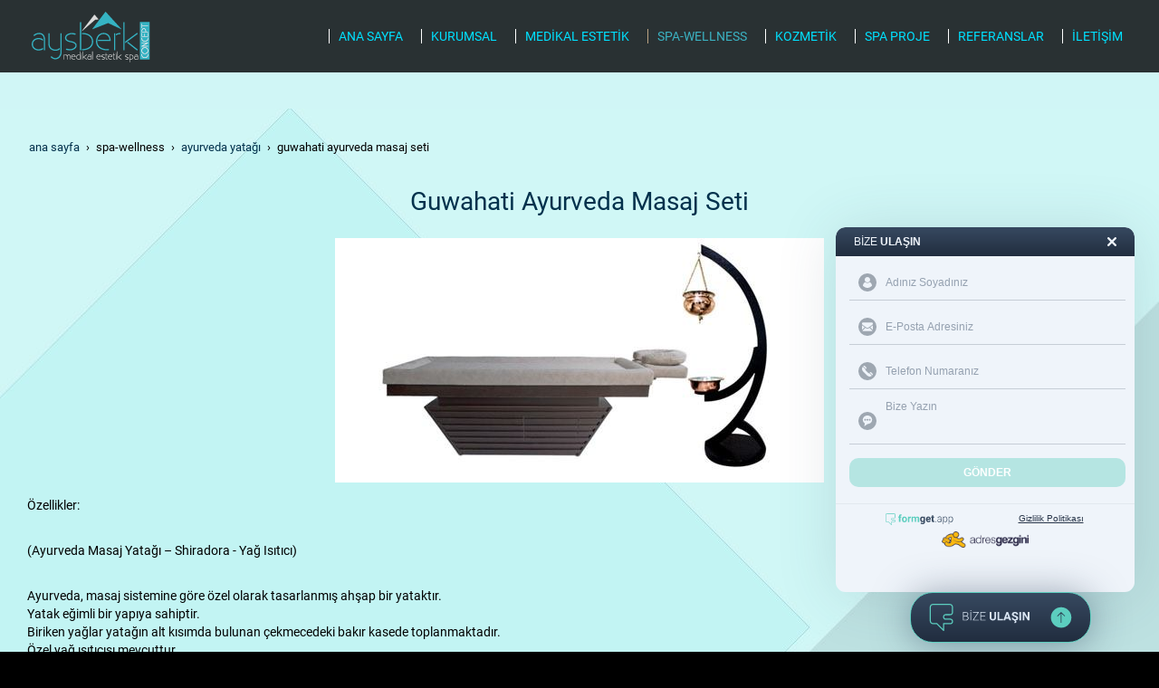

--- FILE ---
content_type: text/html; charset=UTF-8
request_url: https://www.aysberkkozmetik.com/ayurveda-yatagi/guwahati-ayurveda-seti
body_size: 17142
content:
<!DOCTYPE html> <html class="sayfa-turu-kategori-icerik sayfa-dili-tr ust-bar-bos ust-serit-sol-dolu ust-serit-sag-dolu banner-ust-bos banner-ust-2-bos banner-ust-3-bos orta-ust-bos orta-ust-2-bos orta-ust-3-bos orta-alt-bos orta-alt-2-bos orta-alt-3-bos govde-ust-bos sol-bos sag-bos govde-alt-bos banner-alt-dolu banner-alt-2-bos banner-alt-3-bos footer-dolu" lang="tr" data-page-id="120663" data-site-id="6755" data-is-eticaret="0" data-is-ssl="1"> <head> <meta name="viewport" content="width=device-width, initial-scale=1"> <title>Ayurveda Masaj Yatağı ve Seti</title> <meta name="description" content="Ayurveda masaj setinde, ayurveda masaj yatağı, shirodhara, yağ ısıtıcı ve bakır kaplar mevcuttur."> <link rel="icon" href="https://d25tea7qfcsjlw.cloudfront.net/0/asset/panel/f740a8.png"> <link rel="apple-touch-icon" href="https://d25tea7qfcsjlw.cloudfront.net/0/asset/panel/f740a8.png"> <link rel="canonical" href="https://www.aysberkkozmetik.com/ayurveda-yatagi/guwahati-ayurveda-seti"> <meta property="og:title" content="Guwahati Ayurveda Masaj Seti"> <meta property="og:description" content="Ayurveda masaj setinde, ayurveda masaj yatağı, shirodhara, yağ ısıtıcı ve bakır kaplar mevcuttur."> <meta property="og:type" content="article"> <meta property="og:url" content="https://www.aysberkkozmetik.com/ayurveda-yatagi/guwahati-ayurveda-seti"> <meta property="og:site_name" content="Aysberk Kozmetik"> <meta property="og:image" content="https://d25tea7qfcsjlw.cloudfront.net/6755/kicerik/57502/o-2827.jpeg"> <meta property="og:image:width" content="540"> <meta property="og:image:height" content="270"> <meta name="twitter:card" content="summary"> <meta name="robots" content="all"> <meta name="google-site-verification" content="H4oMXSmIM0qoqdLZAF-ADrfHcFCKEn6fgd615RyGHhM"> <style> .oa{opacity:0;transition:opacity .7s ease-in-out,transform .7s ease-in-out;transform:translate(0,40px)}.oated{opacity:1;transform:translate(0)}@media(min-width:768px){.item:nth-child(2){transition-delay:100ms}.item:nth-child(3){transition-delay:250ms}.item:nth-child(4){transition-delay:400ms}.item:nth-child(5){transition-delay:550ms}.item:nth-child(6){transition-delay:700ms}.item:nth-child(7){transition-delay:850ms}.item:nth-child(8){transition-delay:1000ms}.item:nth-child(9){transition-delay:1150ms}.item:nth-child(10){transition-delay:1300ms}}.scroll-sentinel{position:absolute;top:0;left:0;height:1px;width:1px}@view-transition{navigation:auto}::view-transition-old(root){animation:fade-out-root 0.3s ease-out}::view-transition-new(root){animation:fade-in-root 0.3s ease-out}@keyframes fade-out-root{to{opacity:0}}@keyframes fade-in-root{from{opacity:0}}html{font-size:14px;font-family:Arial;line-height:1.42857143;scroll-behavior:smooth;text-size-adjust:none}body{margin:0;font-size:1rem;min-height:100vh}#bolum-orta-govde{margin-bottom:2em}html.sayfa-dili-ar #canvas,html.sayfa-dili-fa #canvas{direction:rtl}html.sayfa-dili-ar .carousel,html.sayfa-dili-fa .carousel{direction:ltr}html.sayfa-dili-ar .carousel .item,html.sayfa-dili-fa .carousel .item{direction:rtl}body,h1,h2,h3,h4,p,figure,blockquote,dl,dd{margin-block-end:0}h1,h2,h3,h4{text-wrap:balance}h1{font-size:2rem}h2{font-size:1.8rem}h3{font-size:1.6rem}h4{font-size:1.4rem}h5{font-size:1.2rem}h6{font-size:1.1rem}h1,h2,h3{margin-top:30px;margin-bottom:20px}h4,h5,h6{margin-top:30px;margin-bottom:10px}div.modul-baslik{font-size:1.2rem;font-weight:700;margin:30px 0}#kunye{text-align:center}.slayt.isGizliBasliklar .itemBaslik,.blog.isGizliBasliklar .itemBaslik,.sekme.isGizliBasliklar .itemBaslik,.carousel.isGizliBasliklar .itemBaslik{display:none}.bpLogo a{color:inherit}.bpLogo a:hover{text-decoration:underline}p{margin:30px 0;text-wrap:pretty}#konum-govde p{margin-top:0}.devami{clear:both}a{background-color:#fff0;text-decoration:none}a:hover{text-decoration:underline}a:active,a:hover{outline:0}.itemBaslik a{color:inherit;text-decoration:inherit}.clicktogo{cursor:pointer}img{vertical-align:middle;display:inline-block;max-width:100%;height:auto}img[style*="right"]{margin:0 0 5px 10px}img[style*="left"]{margin:0 10px 5px 0}#bolum-orta-govde img[style*="right"]{margin:0 0 10px 30px}#bolum-orta-govde img[style*="left"]{margin:0 30px 10px 0}@media(min-width:768px){.figureLeft,.figureRight{max-width:50%}.figureLeft p,.figureRight p{margin-bottom:10px;margin-top:0}.figureLeft{float:left}.figureLeft p{margin-right:30px}.figureRight{float:right}.figureRight p{margin-left:30px}}.figureCenter p{text-align:center}.itemFigure p{margin-bottom:15px}hr{margin-top:20px;margin-bottom:20px;border:0;border-top:1px solid rgb(255 255 255 / .5);-moz-box-sizing:content-box;box-sizing:content-box;height:0;clear:both}ul,ol{margin-top:0;margin-bottom:30px;list-style-position:inside;padding:0}ul ul,ol ul,ul ol,ol ol{padding-left:30px}#konum-govde li{margin:10px 0}li p{margin:0;display:inline}table ul,table ol{margin-bottom:0}blockquote{padding:10px 20px;margin:0 0 30px;font-size:17.5px;border-left:5px solid;border-left-color:rgb(255 255 255 / .5)}blockquote p{text-align:left}blockquote p:last-child,blockquote ul:last-child,blockquote ol:last-child{margin-bottom:0}b,strong{font-weight:700}small{font-size:.8rem}sub,sup{font-size:.75rem;line-height:0;position:relative;vertical-align:baseline}sup{top:-.5em}sub{bottom:-.25em}pre{overflow:auto}code,pre{font-family:monospace,monospace;font-size:1em}.statusbar-tooltip{position:fixed;bottom:0;left:0;background:#222;color:#ccc;padding:2px 10px;font-size:12px;line-height:16px;z-index:9999;display:none;pointer-events:none;border-top-right-radius:4px;font-family:system-ui,-apple-system,sans-serif}@media screen and (min-width:992px){.konum{display:flex;flex-wrap:wrap;gap:0 30px;justify-content:space-between}#bolum-ust .konum,.bolum-kolon-dikey .konum{display:block}#bolum-ust .modul,.bolum-kolon-dikey .modul{width:auto}.modul{width:100%}.modul-flex{align-self:flex-start}.modul-flex-25{width:calc(25% - 30px)}.modul-flex-33{width:calc(33.333333% - 30px)}.modul-flex-50{width:calc(50% - 30px)}.modul-flex-66{width:calc(66.6666% - 30px)}.modul-flex-75{width:calc(75% - 30px)}}*,*::before,*::after{box-sizing:border-box}.bolum-konteyner{margin-right:auto;margin-left:auto;padding-left:30px;padding-right:30px;max-width:100%}.bolum-satir{margin-left:-30px;margin-right:-30px;display:flex;flex-wrap:wrap}.bolum-kolon{width:100%;padding-left:30px;padding-right:30px;position:relative}.clearfix:before,.clearfix:after,.bolum-konteyner:before,.bolum-konteyner:after,.bolum-satir:before,.bolum-satir:after,#kategori-giris-yazisi:after,#kategoriIcerikListe:after{content:" ";display:block;height:0}html.sol-bos.sag-bos #bolum-orta-sol,html.sol-bos.sag-bos #bolum-orta-sag,html.sol-bos.sag-dolu #bolum-orta-sol,html.sag-bos.sol-dolu #bolum-orta-sag{display:none}html.sol-bos.sag-bos #bolum-orta-govde,#bolum-orta-ust .bolum-kolon,#bolum-orta-alt .bolum-kolon,#bolum-footer{width:100%}#konum-govde-alt{clear:both}@media (max-width:991px){#canvas .desktop-only{display:none}}@media (min-width:992px){#canvas .mobile-only{display:none}}@media (min-width:768px){html.sag-bos.sol-dolu #bolum-orta-sol{width:35%;order:-1}html.sag-bos.sol-dolu #bolum-orta-govde{width:65%}html.sol-bos.sag-dolu #bolum-orta-sag{width:35%}html.sol-bos.sag-dolu #bolum-orta-govde{width:65%}html.sag-dolu.sol-dolu #bolum-orta-sol,html.sag-dolu.sol-dolu #bolum-orta-sag{width:50%}html.sag-dolu.sol-dolu #bolum-orta-sol{order:-1}html.sag-dolu.sol-dolu #bolum-orta-govde{width:100%;order:1}}@media (min-width:992px){html.sag-bos.sol-dolu #bolum-orta-sol{width:35%;order:-1}html.sag-bos.sol-dolu #bolum-orta-govde{width:65%}html.sol-bos.sag-dolu #bolum-orta-sag{width:35%}html.sol-bos.sag-dolu #bolum-orta-govde{width:65%}html.sag-dolu.sol-dolu #bolum-orta-sol,html.sag-dolu.sol-dolu #bolum-orta-sag{width:35%}html.sag-dolu.sol-dolu #bolum-orta-sol{order:-1}html.sag-dolu.sol-dolu #bolum-orta-govde{width:65%;order:0}}@media (min-width:1200px){html.sag-bos.sol-dolu #bolum-orta-sol{width:25%;order:-1}html.sag-bos.sol-dolu #bolum-orta-govde{width:75%}html.sol-bos.sag-dolu #bolum-orta-sag{width:25%}html.sol-bos.sag-dolu #bolum-orta-govde{width:75%}html.sag-dolu.sol-dolu #bolum-orta-sol{width:20%;order:-1}html.sag-dolu.sol-dolu #bolum-orta-sag{width:20%}html.sag-dolu.sol-dolu #bolum-orta-govde{width:60%;order:0}}@media (min-width:1440px){.bolum-konteyner{width:1380px}}#bolum-ust-bar{width:100%}#bolum-ust .modul-baslik{display:none}#bolum-ust ul{margin:0;padding:0}#bolum-ust-bar li{list-style:none;margin:0;padding:0;display:inline-block;margin-right:5px}#bolum-ust li:last-child{margin-right:0}#bolum-ust-bar p{margin:0;font:.9rem}#bolum-ust-serit{width:100%}#bolum-ust-serit .bolum-kolon{width:100%}#bolum-ust-serit-yerlesim{display:flex;justify-content:space-between;align-items:center}#bolum-ust-serit-sol{flex-grow:2}#bolum-ust-serit-dugmeler{position:relative;font-family:Arial,Helvetica,"Segoe UI Symbol",sans-serif}#bolum-ust-serit .modul{float:left;margin:0}#bolum-ust-serit p{margin:0}#bolum-ust-serit-dugmeler button{border:none}#canvasToggle{background:none}#dugme-google-arama{cursor:pointer;background:none;color:inherit}#dugme-google-arama:after{content:"\26B2";font-weight:700;transform:rotate(-45deg);font-size:1.4rem;line-height:1.6rem;display:inline-block}@media (max-width:768px){#bolum-ust-serit-sol{max-width:75%}}#bolum-footer .bolum-kolon{width:100%}.bpLogo{text-align:center}.bpLogo a:hover{text-decoration:none}#offCanvas{position:fixed;top:0;right:-260px;width:260px;height:100%;background-color:#fff;box-shadow:-2px 0 5px rgb(0 0 0 / .1);transition:right 0.5s ease;overflow-y:auto;z-index:1000}#offCanvas.isOpen{right:0}.canvas-overlay{position:fixed;top:0;left:0;right:0;bottom:0;background-color:rgb(0 0 0 / .7);z-index:999;visibility:hidden;opacity:0;transition:opacity .5s}.canvas-overlay.isOpen{visibility:visible;opacity:1}#offCanvas ul{margin:0;padding:0;display:block}#offCanvas li{display:block}#offCanvas a{display:block;padding:2px 10px}#offCanvas ul ul{margin-left:1em}#offCanvas .modul-ic{margin-bottom:1em}#offCanvas .modul-baslik{margin:5px 10px;font-size:1.2em}@media (min-width:992px){#bolum-ust-serit #canvasToggle{display:none}#offCanvas{display:none}}@media (max-width:991px){#bolum-ust-serit-dugmeler #dugme-google-arama,#bolum-ust-serit-dugmeler #navGlobe,#bolum-ust .modul-menu{display:none}}#offCanvas .menuVar>a:after{content:'-';float:right}#offCanvas .menuVar.menuClosed>a span{opacity:1}#offCanvas .menuVar.menuClosed a:after{content:'\25BE'}#offCanvas .menuVar.menuClosed ul{display:none}.modul-menu ul,.modul-kategori ul{margin:0;padding:0;list-style:none}.modul-menu a:hover,.modul-menu a:focus,.modul-kategori li a:hover,.modul-kategori li a:focus{outline:0;text-decoration:none}.bolum-kolon-dikey .modul-menu ul ul{max-height:0;overflow:hidden;opacity:0;transform:translateY(-10px);transition:max-height 0.5s ease,opacity 0.4s ease,transform 0.4s ease}.bolum-kolon-dikey .modul-menu li.aktif>ul,.bolum-kolon-dikey .modul-menu li.submenu-open>ul,.bolum-kolon-dikey .modul-menu li:hover>ul{max-height:1000px;opacity:1;transform:translateY(0);margin:1rem}.bolum-kolon-dikey .menuVar>a span::after{content:"►";margin-left:6px;font-size:.6em;display:inline-block;transition:transform 0.4s ease}.bolum-kolon-dikey .menuVar.aktif>a span::after,.bolum-kolon-dikey .menuVar.submenu-open>a span::after,.bolum-kolon-dikey .menuVar:hover>a span::after{content:"►";transform:rotate(90deg)}.modul-menu li a,.modul-kategori li a{display:block}#canvasToggle:after{content:'\2261';font-size:2.5rem}.isOpen #canvasToggle:after{content:'\00D7'}#canvasToggle:focus{outline:none}.bolum-kolon-yatay .modul-menu .modul-ic{position:relative;z-index:1;width:100%}.bolum-kolon-yatay .modul-menu .modul-ic>ul{display:flex;flex-wrap:wrap}.bolum-kolon-yatay .modul-menu .modul-ic>ul>li{flex:1 1 auto}.bolum-kolon-yatay .modul-menu ul{min-width:100%}.bolum-kolon-yatay .modul-menu ul ul{position:absolute;visibility:hidden;opacity:0}.bolum-kolon-yatay .modul-menu ul ul ul{left:100%;top:0;min-width:inherit}.bolum-kolon-yatay .modul-menu .modul-ic>ul>li:nth-last-child(-n+3)>ul ul{left:auto;right:100%}.bolum-kolon-yatay .modul-menu li,#bolum-ust .modul-menu li{display:block;position:relative}.bolum-kolon-yatay .modul-menu li:hover>ul{visibility:visible;opacity:1;animation:fadeInDown 1s ease-out}.bolum-kolon-yatay .modul-menu a{white-space:nowrap;display:block}.bolum-kolon-yatay .modul-menu a:hover{text-decoration:none}@keyframes fadeInDown{from{opacity:0;visibility:hidden;transform:translateY(-10px)}to{opacity:1;visibility:visible;transform:translateY(0)}}@media (pointer:coarse){.bolum-kolon-yatay .modul-menu li.submenu-open>ul{visibility:visible;opacity:1;animation:fadeInDown 1s ease-out}}#gOverlay{display:block;visibility:hidden;opacity:0;position:fixed;z-index:2;background-color:rgb(0 0 0 / .9);background-position:center;background-repeat:no-repeat;background-size:contain;top:0;left:0;right:0;bottom:0;transition:all 1s}.sayfa-turu-urun #gOverlay{background-color:#fff;cursor:pointer}@media(max-width:992px){#gOverlay{background-size:contain}}#gOverlay.open{visibility:visible;opacity:1}#gOverlay .prev,#gOverlay .next{cursor:pointer;position:absolute;top:50%;transform:translateY(-50%);text-decoration:none;font-size:60px;line-height:80px;color:#fff;text-shadow:1px 1px 4px rgb(0 0 0 / .8)}#gOverlay .prev{left:3%}#gOverlay .prev:before{content:"\276e"}#gOverlay .next{right:3%}#gOverlay .next:before{content:"\276f"}#gOverlay:before{position:absolute;right:20px;top:20px;color:#fff;content:'×';padding:15px;border-radius:50%;font-weight:700;font-size:30px;line-height:20px;text-shadow:1px 1px 2px rgb(0 0 0 / .8);cursor:pointer}#gOverlayContent{opacity:0;visibility:hidden;transition:opacity 1.5s .5s;position:absolute;left:50%;transform:translateX(-50%);bottom:10px;font-size:1rem;display:block;padding:5px 15px;border-radius:4px;background:rgb(0 0 0 / .8);color:#fff}#gOverlay.open #gOverlayContent{opacity:1;visibility:visible}#gOverlayContent p:last-child{margin-bottom:0}@media(max-width:991px){#gOverlayContent{width:100%;left:0;transform:none;text-align:center}}.buyuyen{cursor:zoom-in;display:inline-block}.buyuyen img{transition:transform .5s}.buyuyen:hover img{transform:scale(1.02)}iframe{width:100%;height:auto;border:none}.embedResponsive{position:relative;display:block;height:0;padding:0;overflow:hidden}.embedResponsive .embedResponsiveItem,.embedResponsive iframe,.embedResponsive embed,.embedResponsive object,.embedResponsive video,.embedResponsive .youtube-placeholder{position:absolute;top:0;left:0;bottom:0;height:100%;width:100%;border:0}.embedResponsive16by9{padding-bottom:56.25%}.embedResponsive4by3{padding-bottom:75%}.embedResponsive1by1{padding-bottom:100%}#konum-govde .embedResponsive{margin-bottom:1rem}#kategori-flex,.itemBaslikVeKapak{display:flex}.kategori-column,.itemBaslikColumn{flex-direction:column}.kategori-column-reverse,.itemBaslikColumnReverse{flex-direction:column-reverse}#kategori-sayfalandirma{list-style:none;margin:0;padding:0;text-align:center;margin-bottom:2em;clear:both}#kategori-sayfalandirma li{display:inline-block}#kategori-sayfalandirma span{display:inline-block;padding:4px 8px}#kategori-oncekiler{display:flex;flex-wrap:wrap;justify-content:space-between;text-align:center;margin-top:30px;padding-top:30px}#kategori-oncekiler .itemFigure{width:calc(50% - 15px);margin-bottom:30px}#kategori-oncekiler .active{text-decoration:underline}#kategori-icerik-turu-metin .blog .item{margin-bottom:2rem}.icerik:after{content:'';clear:both;display:block}table{background-color:#fff0;margin-bottom:30px;border-spacing:0;border-collapse:collapse;width:100%}td,th{padding:0}table p{margin:0}caption{padding-top:8px;padding-bottom:8px;text-align:left}th{text-align:left}table>thead>tr>th,table>tbody>tr>th,table>tfoot>tr>th,table>thead>tr>td,table>tbody>tr>td,table>tfoot>tr>td{padding:8px;line-height:1.42857143;vertical-align:top}table>thead>tr>th{vertical-align:bottom}.breadcrumb{list-style:none;margin:30px 0;padding:0;font-size:.9rem;color:inherit}.breadcrumb li{display:inline-block;margin:2px}.breadcrumb li:after{content:'›';display:inline-block;margin-left:4px}.breadcrumb li:last-child:after{content:'';display:none}.breadcrumb li a{color:inherit;text-transform:lowercase}.bolum-banner-ust-alt .modul-logo{margin:0 auto;max-width:1920px;padding:15px}.modul-logo img{display:inline-block;transition:filter .5s,transform .5s,background-color 1s}.msm{box-shadow:0 0 5px 0 rgba(0,0,0,.25);position:fixed;width:100%;bottom:0;left:0;right:0;background:#fff;z-index:1;text-align:center;user-select:none}.msm ul{padding:0;margin:0;list-style:none;overflow:auto;white-space:nowrap;display:flex}.msm li{flex:auto;min-width:fit-content;border-right:1px solid #eee;padding:5px 16px}.msm li:last-child{border:none}.msm span{display:block;color:#000;font-size:1rem;line-height:36px;text-align:center;min-width:24px;font-weight:700;font-style:normal}.msm img{max-width:24px}.msm span#msm-cart-qty{display:inline-block}@media(max-width:767px){body{padding-bottom:46px}}.imageGallery-root .imageGallery-container{display:flex;flex-wrap:wrap;justify-content:center}.imageGallery-root img{cursor:zoom-in}.imageGallery-root .imageGallery-item{transition:transform 0.3s ease;cursor:pointer}.imageGallery-root .imageGallery-item figure{margin:0;overflow:hidden;position:relative;cursor:zoom-in}.imageGallery-root .imageGallery-item .image-wrapper{overflow:hidden}.imageGallery-root .imageGallery-item img{width:100%;height:100%;object-fit:cover;transition:transform 4s .2s ease-out}.imageGallery-root .imageGallery-item:hover img{transform:scale(1.3)}.imageGallery-root .imageGallery-item figcaption{transition:all 0.5s ease;font-size:14px;line-height:16px}.cap-pla-inside figcaption{position:absolute;left:0;right:0}.cap-pla-outside figcaption{position:static}.cap-pla-outside.cap-pos-above figure{display:flex;flex-direction:column-reverse}.cap-pos-below figcaption{bottom:0}.cap-pos-above figcaption{top:0}.imageGallery-container.caption-hover figcaption{position:absolute;bottom:0;left:0;right:0;transform:translateY(100%)}.imageGallery-container.caption-hover .imageGallery-item:hover figcaption{transform:translateY(0)}.imageGallery-container.caption-inside figcaption{position:absolute;bottom:0;left:0;right:0}.imageGallery-modal{display:none;position:fixed;z-index:1000;left:0;top:0;width:100%;height:100%;background-color:rgb(0 0 0 / .9)}.imageGallery-modal .modal-content{position:absolute;top:50%;left:50%;transform:translate(-50%,-50%);width:90%;max-width:1920px;height:90%;display:flex;flex-direction:column;justify-content:center;align-items:center;overflow:hidden}.imageGallery-modal .modal-image{max-width:100%;max-height:calc(100% - 60px);object-fit:contain;position:absolute;opacity:0;transition:opacity 1s ease,transform 1s ease;border-radius:5px;transform-origin:0 0}.imageGallery-modal .modal-caption{position:absolute;bottom:0;left:0;right:0;background:rgb(0 0 0 / .7);color:#fff;padding:10px;text-align:center;opacity:0;transition:opacity 0.5s ease}.imageGallery-modal .modal-image.active,.imageGallery-modal .modal-caption.active{opacity:1;transform:translateX(0)}.imageGallery-modal .modal-image.slide-left{opacity:0;transform:translateX(-100%)}.imageGallery-modal .modal-image.slide-right{opacity:0;transform:translateX(100%)}.imageGallery-modal .close,.imageGallery-modal .prev,.imageGallery-modal .next{color:#fff;position:absolute;font-size:35px;font-weight:700;transition:0.3s;cursor:pointer}.imageGallery-modal .close{top:10px;right:25px}.imageGallery-modal .prev{left:25px;top:50%;transform:translateY(-50%)}.imageGallery-modal .next{right:25px;top:50%;transform:translateY(-50%)}.imageGallery-modal .close:hover,.imageGallery-modal .prev:hover,.imageGallery-modal .next:hover{color:#bbb;text-decoration:none}.imageGallery-modal .spinner{position:absolute;top:50%;left:50%;transform:translate(-50%,-50%);width:50px;height:50px;opacity:0;transition:opacity 0.3s ease}.imageGallery-modal .spinner.active{opacity:1}@keyframes rotate{100%{transform:translate(-50%,-50%) rotate(360deg)}}@keyframes dash{0%{stroke-dasharray:1,150;stroke-dashoffset:0}50%{stroke-dasharray:90,150;stroke-dashoffset:-35}100%{stroke-dasharray:90,150;stroke-dashoffset:-124}}.imageGallery-modal .spinner svg{animation:rotate 2s linear infinite;transform-origin:center center}.imageGallery-modal .spinner circle{animation:dash 1.5s ease-in-out infinite}.pulse-container{position:fixed;top:50%;left:50%;transform:translate(-50%,-50%);width:60px;height:60px;pointer-events:none;z-index:1000;display:none}.pulse-circle{position:absolute;width:100%;height:100%;border-radius:50%;background-color:rgb(255 255 255 / .6);opacity:0}.pulse-circle:nth-child(1){animation:pulse 2s ease-out infinite}.pulse-circle:nth-child(2){animation:pulse 2s ease-out 0.5s infinite}@keyframes pulse{0%,100%{transform:scale(.5);opacity:0}50%{transform:scale(1.5);opacity:.8}}@font-face{font-family:'Roboto';font-style:normal;font-weight:400;font-display:swap;src:local('Roboto'),local('Roboto-Regular'),url(https://fonts.gstatic.com/s/roboto/v20/KFOmCnqEu92Fr1Mu72xKOzY.woff2) format('woff2');unicode-range:U+0460-052F,U+1C80-1C88,U+20B4,U+2DE0-2DFF,U+A640-A69F,U+FE2E-FE2F}@font-face{font-family:'Roboto';font-style:normal;font-weight:400;font-display:swap;src:local('Roboto'),local('Roboto-Regular'),url(https://fonts.gstatic.com/s/roboto/v20/KFOmCnqEu92Fr1Mu5mxKOzY.woff2) format('woff2');unicode-range:U+0400-045F,U+0490-0491,U+04B0-04B1,U+2116}@font-face{font-family:'Roboto';font-style:normal;font-weight:400;font-display:swap;src:local('Roboto'),local('Roboto-Regular'),url(https://fonts.gstatic.com/s/roboto/v20/KFOmCnqEu92Fr1Mu7mxKOzY.woff2) format('woff2');unicode-range:U+1F00-1FFF}@font-face{font-family:'Roboto';font-style:normal;font-weight:400;font-display:swap;src:local('Roboto'),local('Roboto-Regular'),url(https://fonts.gstatic.com/s/roboto/v20/KFOmCnqEu92Fr1Mu4WxKOzY.woff2) format('woff2');unicode-range:U+0370-03FF}@font-face{font-family:'Roboto';font-style:normal;font-weight:400;font-display:swap;src:local('Roboto'),local('Roboto-Regular'),url(https://fonts.gstatic.com/s/roboto/v20/KFOmCnqEu92Fr1Mu7WxKOzY.woff2) format('woff2');unicode-range:U+0102-0103,U+0110-0111,U+1EA0-1EF9,U+20AB}@font-face{font-family:'Roboto';font-style:normal;font-weight:400;font-display:swap;src:local('Roboto'),local('Roboto-Regular'),url(https://fonts.gstatic.com/s/roboto/v20/KFOmCnqEu92Fr1Mu7GxKOzY.woff2) format('woff2');unicode-range:U+0100-024F,U+0259,U+1E00-1EFF,U+2020,U+20A0-20AB,U+20AD-20CF,U+2113,U+2C60-2C7F,U+A720-A7FF}@font-face{font-family:'Roboto';font-style:normal;font-weight:400;font-display:swap;src:local('Roboto'),local('Roboto-Regular'),url(https://fonts.gstatic.com/s/roboto/v20/KFOmCnqEu92Fr1Mu4mxK.woff2) format('woff2');unicode-range:U+0000-00FF,U+0131,U+0152-0153,U+02BB-02BC,U+02C6,U+02DA,U+02DC,U+2000-206F,U+2074,U+20AC,U+2122,U+2191,U+2193,U+2212,U+2215,U+FEFF,U+FFFD}@font-face{font-family:'Roboto';font-style:normal;font-weight:700;font-display:swap;src:local('Roboto Bold'),local('Roboto-Bold'),url(https://fonts.gstatic.com/s/roboto/v20/KFOlCnqEu92Fr1MmWUlfCRc4EsA.woff2) format('woff2');unicode-range:U+0460-052F,U+1C80-1C88,U+20B4,U+2DE0-2DFF,U+A640-A69F,U+FE2E-FE2F}@font-face{font-family:'Roboto';font-style:normal;font-weight:700;font-display:swap;src:local('Roboto Bold'),local('Roboto-Bold'),url(https://fonts.gstatic.com/s/roboto/v20/KFOlCnqEu92Fr1MmWUlfABc4EsA.woff2) format('woff2');unicode-range:U+0400-045F,U+0490-0491,U+04B0-04B1,U+2116}@font-face{font-family:'Roboto';font-style:normal;font-weight:700;font-display:swap;src:local('Roboto Bold'),local('Roboto-Bold'),url(https://fonts.gstatic.com/s/roboto/v20/KFOlCnqEu92Fr1MmWUlfCBc4EsA.woff2) format('woff2');unicode-range:U+1F00-1FFF}@font-face{font-family:'Roboto';font-style:normal;font-weight:700;font-display:swap;src:local('Roboto Bold'),local('Roboto-Bold'),url(https://fonts.gstatic.com/s/roboto/v20/KFOlCnqEu92Fr1MmWUlfBxc4EsA.woff2) format('woff2');unicode-range:U+0370-03FF}@font-face{font-family:'Roboto';font-style:normal;font-weight:700;font-display:swap;src:local('Roboto Bold'),local('Roboto-Bold'),url(https://fonts.gstatic.com/s/roboto/v20/KFOlCnqEu92Fr1MmWUlfCxc4EsA.woff2) format('woff2');unicode-range:U+0102-0103,U+0110-0111,U+1EA0-1EF9,U+20AB}@font-face{font-family:'Roboto';font-style:normal;font-weight:700;font-display:swap;src:local('Roboto Bold'),local('Roboto-Bold'),url(https://fonts.gstatic.com/s/roboto/v20/KFOlCnqEu92Fr1MmWUlfChc4EsA.woff2) format('woff2');unicode-range:U+0100-024F,U+0259,U+1E00-1EFF,U+2020,U+20A0-20AB,U+20AD-20CF,U+2113,U+2C60-2C7F,U+A720-A7FF}@font-face{font-family:'Roboto';font-style:normal;font-weight:700;font-display:swap;src:local('Roboto Bold'),local('Roboto-Bold'),url(https://fonts.gstatic.com/s/roboto/v20/KFOlCnqEu92Fr1MmWUlfBBc4.woff2) format('woff2');unicode-range:U+0000-00FF,U+0131,U+0152-0153,U+02BB-02BC,U+02C6,U+02DA,U+02DC,U+2000-206F,U+2074,U+20AC,U+2122,U+2191,U+2193,U+2212,U+2215,U+FEFF,U+FFFD}.fontFamilyGovde{font-family:'Roboto',sans-serif}.fontFamilyBaslik{font-family:'Roboto',sans-serif}body{background:#000;color:#000;font-family:'Roboto',sans-serif}h1,h2,h3,h4,h5,h6,strong,b{font-weight:400;font-family:'Roboto',sans-serif;color:#02314c;text-align:center}blockquote{border:none;padding:30px;position:relative}blockquote:before{content:'\201C';position:absolute;left:0;top:-20px;font-size:70px;color:rgba(2,49,76,.2);font-family:'Roboto',sans-serif}.sutun a,.carousel a{color:#02314c}.sutun .itemInner,.carousel .itemInner{font-size:1rem;border-radius:5px;color:#02314c;transition:transform .5s}.sutun .itemInner:hover,.carousel .itemInner:hover{transform:scale(.99)}.sutun .itemBaslik,.carousel .itemBaslik{margin:0;padding-bottom:20px}.sutun .figureCenter,.carousel .figureCenter{margin-bottom:10px}.sayfa-turu-kategori .sutun .itemInner{background:rgba(59,178,194,.9)}.sayfa-turu-kategori .sutun .itemInner:hover .devami a{color:#fff}.sayfa-turu-kategori .sutun .devami a{color:#000}.sutun .itemInner{padding:20px;transition:all .5s;box-shadow:0 0 20px 0 rgba(0,0,0,.1);background:rgba(59,178,194,.1)}.sutun .itemFigure{margin:0 -20px}.sutun .itemFigure.figureLeft,.sutun .itemFigure.figureRight{margin:0}.carousel .itemInner{text-align:center}.akordion{font-size:1rem;padding:20px;box-shadow:0 0 70px 0 rgba(0,0,0,.4)}.akordion .itemBaslik{border-color:rgba(59,178,194,.1);padding:10px}.akordion .itemBaslik a{color:#3bb2c2}.akordion .itemBaslik:before{color:rgba(59,178,194,.5);content:'\291E'}.akordion .aktif .itemBaslik,.akordion .item:hover .itemBaslik{color:#3bb2c2}.akordion .aktif .itemIcerik,.akordion .item:hover .itemIcerik{padding-bottom:20px}.galeri .figure-mask{box-shadow:0 0 70px 0 rgba(0,0,0,.4)}.galeri.headerBelow .figure-title{background-color:rgba(78,190,199,.7);font-size:.9rem;text-align:center}.sSlider{color:#fff}.sSlider .content{text-align:center;background:url(//d25tea7qfcsjlw.cloudfront.net/6755/p/52049.png) no-repeat;transform:translateX(-50%);left:50%;top:40%}.sSlider .controls div{width:68px;height:4px;border:none;border-radius:1px;background:rgba(255,255,255,.5)}.sSlider .controls div.active{background:#fff}.sSlider .prev{left:0}.sSlider .prev:before{content:'\291D'}.sSlider .next{right:0}.sSlider .next:before{content:'\291E'}.sSlider .np{line-height:70px;font-size:60px;padding:0 20px;text-shadow:1px 2px 5px rgba(0,0,0,.35);color:rgba(255,255,255,.7)}.devami{width:100%;position:relative}.devami:after{content:' ';position:absolute;top:0;left:0;width:30px;height:2px;background:#00e1ff;display:block}.devami a{color:#3bb2c2;display:block;padding-top:10px;transition:color .5s}.devami a:hover{text-decoration:none;color:#02314c}#kategori-giris-yazisi{color:#02314c;margin-bottom:3.5rem}#kategori-sayfalandirma{padding-top:30px}#kategori-sayfalandirma li a{font-weight:700;transition:color .3s;color:#3bb2c2}#kategori-icerik-turu-liste ul{border-top:1px solid #00e1ff;border-bottom:1px solid #00e1ff;list-style:none;padding:20px 0}#kategori-icerik-turu-liste ul:after{content:' ';display:block;clear:both}#kategori-icerik-turu-liste ul li{display:block;float:left}@media (min-width:992px){#kategori-icerik-turu-liste ul li{width:50%}}#kategori-icerik-turu-liste ul li a{font-weight:700;color:#00e1ff;padding:5px 10px;display:block;transition:all .5s}#kategori-icerik-turu-liste ul li a:before{content:'\232A';padding-right:10px}#kategori-icerik-turu-liste ul li a:hover{text-decoration:none;color:#3bb2c2}.sekme nav{margin-bottom:0}.sekme nav ul li{border-bottom:1px solid rgba(255,255,255,.1);transition:all .2s;color:#fff;padding:15px 0;font-size:1.2rem}.sekme nav ul li.aktif{border-bottom:4px solid rgba(255,255,255,.1)}.sekme .frameInner{padding:20px 0}.sekme .itemBaslik{display:none}ol.breadcrumb li a{color:#02314c}ol.breadcrumb li:nth-child(even) a{color:#000}#bolum-ust .bolum-konteyner{width:100%;max-width:1530px}#bolum-ust a{color:#00e1ff}#bolum-ust .modul-menu a{font-weight:400;padding:0 10px;transition:color .5s}#bolum-ust .modul-menu .modul-ic>ul>li>a span{line-height:1rem;border-left:1px solid #fff;padding-left:10px}#bolum-ust .modul-menu .modul-ic>ul>li:hover>a,#bolum-ust .modul-menu .modul-ic>ul>li.aktif>a{color:#3bb2c2}#bolum-ust .modul-menu .modul-ic>ul>li:hover>a span,#bolum-ust .modul-menu .modul-ic>ul>li.aktif>a span{border-left:1px solid #bca382}#bolum-ust .modul-menu .modul-ic>ul>li ul{background:#3bb2c2;padding:10px 0;box-shadow:0 0 20px 0 rgba(0,0,0,.1)}#bolum-ust .modul-menu .modul-ic>ul>li li{line-height:26px;transition:background .5s}#bolum-ust .modul-menu .modul-ic>ul>li li a{margin:10px 20px;line-height:20px;font-weight:400;border:none;color:#fff}#bolum-ust .modul-menu .modul-ic>ul>li li:hover a,#bolum-ust .modul-menu .modul-ic>ul>li li.aktif a{border-left:1px solid #00e1ff}#bolum-ust .modul-menu .modul-ic>ul>li li:last-child{border-bottom:none}#bolum-ust .modul-esnek img{margin:0 10px}.ust-bar-dolu #bolum-ust-bar{background:#fff;padding:10px 0;line-height:20px;box-shadow:0 0 20px 0 rgba(0,0,0,.1);color:#fff;border-bottom:1px solid rgba(0,225,255,.3)}.ust-bar-dolu #bolum-ust-bar a{color:#fff}.ust-bar-dolu #bolum-ust-bar .modul{float:left}.ust-bar-dolu #bolum-ust-bar .modul:nth-child(even){float:right}#bolum-ust-serit{line-height:80px;background-color:#293133}#bolum-ust-serit-sag .modul+.modul{margin-left:1rem}#bolum-ust-serit-sag .modul-esnek a:hover{color:#00e1ff}@media (max-width:767px){#bolum-ust-serit-sag{display:none}}#bolum-ust-serit-dugmeler #dugme-google-arama{display:none}#bolum-ust-serit-dugmeler{line-height:1.6rem}#bolum-ust-serit-dugmeler #canvasToggle{padding:2px 9px 0 9px;border-radius:3px;color:#fff;background:#32abba;margin-top:20px}#bolum-banner-ust{background:#aaa192}#bolum-banner-ust .sSlider,#bolum-banner-alt .sSlider{color:#fff;border-bottom:1px solid rgba(255,255,255,.5)}#bolum-banner-ust .sSlider .content .itemInner,#bolum-banner-alt .sSlider .content .itemInner{text-align:center;font-size:2rem;padding:100px}#bolum-orta-ust,#bolum-orta-alt{font-size:1.3rem;line-height:1.8rem}#bolum-orta-ust .modul-baslik,#bolum-orta-alt .modul-baslik{margin:2rem 0;font-size:2rem;text-align:center}#bolum-orta-ust .modul,#bolum-orta-alt .modul{margin-bottom:4rem}#bolum-orta-ust .sSlider,#bolum-orta-alt .sSlider{box-shadow:0 0 70px 0 rgba(0,0,0,.4)}#bolum-orta-ust .modul-harita,#bolum-orta-alt .modul-harita{box-shadow:0 0 20px 0 rgba(0,0,0,.1);background:rgba(0,225,255,.7);color:#000;font-size:1rem;padding:20px}#bolum-orta-ust .modul-harita .modul-baslik,#bolum-orta-alt .modul-harita .modul-baslik{margin:0}#bolum-orta-ust .modul-form,#bolum-orta-alt .modul-form{box-shadow:0 0 20px 0 rgba(0,0,0,.1);padding:30px;background:rgba(0,225,255,.7);font-size:1rem;color:#3bb2c2}#bolum-orta-ust .modul-form .modul-baslik,#bolum-orta-alt .modul-form .modul-baslik{color:#3bb2c2}#bolum-orta-ust .modul-form .fb,#bolum-orta-alt .modul-form .fb{font-family:'Roboto',sans-serif;font-weight:400}#bolum-orta-ust .modul-form .fi .fc,#bolum-orta-alt .modul-form .fi .fc,#bolum-orta-ust .modul-form button,#bolum-orta-alt .modul-form button{border:1px solid rgba(59,178,194,.1)}#bolum-orta-ust .modul-form button,#bolum-orta-alt .modul-form button{background:#3bb2c2;color:#00e1ff;transition:transform .4s}#bolum-orta-ust .modul-form button:hover,#bolum-orta-alt .modul-form button:hover{transform:scale(.95)}#bolum-orta-ust .sekme nav li,#bolum-orta-alt .sekme nav li{font-size:.9rem;padding:10px}#bolum-orta-ust .sekme .frameInner,#bolum-orta-alt .sekme .frameInner{padding:30px;font-size:1rem}#bolum-orta-ust .sekme .frameInner a,#bolum-orta-alt .sekme .frameInner a{color:#3bb2c2}#bolum-orta-ust .carousel .np,#bolum-orta-alt .carousel .np{border-radius:0;color:#fff;font-size:1rem;line-height:1.5rem;padding:2px 8px;background:rgba(78,190,199,.7)}#bolum-orta-ust .carousel p,#bolum-orta-alt .carousel p{margin:0}.orta-ust-dolu #bolum-orta-ust{padding:3rem 0;background:url(//d25tea7qfcsjlw.cloudfront.net/6755/p/52057.jpeg) center top no-repeat,url(//d25tea7qfcsjlw.cloudfront.net/6755/p/56932.png) center bottom no-repeat,#4ebec7}.orta-ust-dolu #bolum-orta-ust *{color:#fff}.orta-alt-dolu #bolum-orta-alt{padding:3rem 0}#bolum-orta{padding:3rem 0;color:#000;background:#d0f6f6 url(//d25tea7qfcsjlw.cloudfront.net/6755/p/54113.jpeg) center no-repeat}#bolum-orta h1,#bolum-orta h2,#bolum-orta h3,#bolum-orta h4,#bolum-orta h5,#bolum-orta h6,#bolum-orta strong{color:#02314c}#bolum-orta .modul{margin-bottom:1rem}#bolum-orta .modul-baslik{font-size:1.3rem}#bolum-orta .galeri .figure-mask{box-shadow:0 0 20px 0 rgba(0,0,0,.1)}#bolum-orta .akordion{box-shadow:none}#bolum-orta .bolum-kolon-yatay .modul.baslikYok:first-child{margin-top:2rem}.bolum-kolon-dikey{margin:5rem 0;color:#02314c;box-shadow:0 0 70px 0 rgba(0,0,0,.4);padding-bottom:2rem;background:#4ebec7;position:relative}.bolum-kolon-dikey:after{content:'';height:1px;width:100%;position:absolute;bottom:3px;left:0;background-color:#000}.bolum-kolon-dikey .modul-baslik{color:#fff;font-size:1.6rem}.bolum-kolon-dikey .modul+.modul{margin-top:4rem}.bolum-kolon-dikey .modul-menu .modul-ic>ul>li a,.bolum-kolon-dikey .modul-kategori .modul-ic>ul>li a{color:#02314c;padding:10px;font-family:'Roboto',sans-serif;letter-spacing:.5px;font-size:1.1rem;border:none}.bolum-kolon-dikey .modul-menu .modul-ic>ul>li:hover a,.bolum-kolon-dikey .modul-kategori .modul-ic>ul>li:hover a,.bolum-kolon-dikey .modul-menu .modul-ic>ul>li.aktif a,.bolum-kolon-dikey .modul-kategori .modul-ic>ul>li.aktif a{border-left:2px solid #00e1ff;padding-left:8px}.bolum-kolon-dikey .modul.baslikYok:first-child{margin-top:2.5rem}#konum-govde>h1{font-size:2.3rem}#bolum-footer{margin-top:4rem}#bolum-footer .bolum-konteyner{background:#3dbcd5;color:#000}#bolum-footer .bolum-konteyner p{margin:1rem 0}#bolum-footer .modul{float:left}#bolum-footer .modul:nth-child(even){float:right}#offCanvas{background:url(//d25tea7qfcsjlw.cloudfront.net/6755/p/52051.png) right top no-repeat}#offCanvas a{color:#3bb2c2}#offCanvas .modul-ic{margin-top:70px;margin-left:20px}#offCanvas .menuVar a:after{margin-left:10px}#canvasToggle{color:#3b7984}@media (max-width:1199px){#bolum-banner-ust .sSlider .content,#bolum-banner-alt .sSlider .content{background:rgba(59,178,194,.9);top:auto}#bolum-banner-ust .sSlider .controls,#bolum-banner-alt .sSlider .controls{display:none}}@media (max-width:991px){h1{font-size:1.3rem}h2,h3{font-size:1.1rem}h4,h5,h6{font-size:1rem}#bolum-ust-bar .modul:nth-child(even){display:none}.banner-ust-bos #bolum-banner-ust{min-height:auto}#bolum-banner-ust .modul,#bolum-banner-alt .modul{margin:0}#bolum-banner-ust .sSlider .frame,#bolum-banner-alt .sSlider .frame{min-height:200px}#bolum-banner-ust .sSlider .content,#bolum-banner-alt .sSlider .content{height:auto;width:100%;background:rgba(59,178,194,.9);bottom:0}#bolum-banner-ust .sSlider .content .itemInner,#bolum-banner-alt .sSlider .content .itemInner{position:static;max-width:100%;padding:10px}#bolum-orta-ust,#bolum-orta-alt{font-size:1rem}#bolum-orta-ust .modul:nth-child(even) .modul-baslik,#bolum-orta-alt .modul:nth-child(even) .modul-baslik{text-align:left}#bolum-orta-ust .modul-baslik,#bolum-orta-alt .modul-baslik{margin:1rem 0;font-size:1.2rem}#bolum-orta{margin:2rem 0}#bolum-orta .bolum-konteyner{border-radius:0}#bolum-footer{margin-top:2rem}#bolum-footer .bolum-konteyner{border-radius:0}#bolum-footer .modul{text-align:center;line-height:1.2rem;font-weight:400;float:none;margin-bottom:1rem}#bolum-footer .modul:nth-child(even){float:none}}#m156098 .modul-logo-images { text-align: left } #m156098 img { margin:5px; padding:0; filter:none; } #m156098 img:hover { filter:none; transform:scale(1.05); } @media (max-width: 767px) { #m156098 img { } } @media screen and (min-width: 768px) { #m159753 .modul-ic { } } @media screen and (max-width: 767px) { #m159753 .modul-ic { } } #m476684 { background-color:#fff; } #m476684 li { border-color:#eee; } #m476684 span { color:#000; } </style> </head> <body> <!-- Google Tag Manager Aysberk Kozmetik by AdresGezgini --> <noscript><iframe src="//www.googletagmanager.com/ns.html?id=GTM-N99X4FD" height="0" width="0" style="display:none;visibility:hidden"></iframe></noscript> <script>(function(w,d,s,l,i){w[l]=w[l]||[];w[l].push({'gtm.start': new Date().getTime(),event:'gtm.js'});var f=d.getElementsByTagName(s)[0], j=d.createElement(s),dl=l!='dataLayer'?'&l='+l:'';j.async=true;j.src= '//www.googletagmanager.com/gtm.js?id='+i+dl;f.parentNode.insertBefore(j,f); })(window,document,'script','dataLayer','GTM-N99X4FD');</script> <!-- End Google Tag Manager Aysberk Kozmetik by AdresGezgini --> <!-- Google Tag Manager Aysberk Kozmetik by AdresGezgini --> <noscript><iframe src="//www.googletagmanager.com/ns.html?id=GTM-N99X4FD" height="0" width="0" style="display:none;visibility:hidden"></iframe></noscript> <script>(function(w,d,s,l,i){w[l]=w[l]||[];w[l].push({'gtm.start': new Date().getTime(),event:'gtm.js'});var f=d.getElementsByTagName(s)[0], j=d.createElement(s),dl=l!='dataLayer'?'&l='+l:'';j.async=true;j.src= '//www.googletagmanager.com/gtm.js?id='+i+dl;f.parentNode.insertBefore(j,f); })(window,document,'script','dataLayer','GTM-N99X4FD');</script> <!-- End Google Tag Manager Aysberk Kozmetik by AdresGezgini --> <div id="canvas"> <header id="bolum-ust"> <div id="bolum-ust-bar"> <div class="bolum-konteyner"> <div class="bolum-satir"> <div class="bolum-kolon bolum-kolon-yatay"> </div> </div> </div> </div> <div id="bolum-ust-serit"> <div class="bolum-konteyner"> <div class="bolum-satir"> <div class="bolum-kolon bolum-kolon-yatay"> <div id="bolum-ust-serit-yerlesim"> <div id="bolum-ust-serit-sol"> <div id="konum-ust-serit-sol" class="konum"><div class="modul modul-logo" data-modul-id="156098" id="m156098"> <div class="modul-ic"> <div class="modul-logo-images"> <img src="data:image/svg+xml,%3Csvg xmlns='http://www.w3.org/2000/svg' viewBox='0 0 131 56'%3E%3C/svg%3E" alt="Aysberk Kozmetik Medikal Ürünler" height="56" width="131" data-src="//d25tea7qfcsjlw.cloudfront.net/6755/modul/156098/4751.png" data-clicktogo="/" class="logo-img clicktogo" > </div> </div> </div> </div> </div> <div id="bolum-ust-serit-sag"><div id="konum-ust-serit-sag" class="konum"><nav class="modul modul-menu baslikYok" data-modul-id="156097"> <div class="modul-ic"> <ul class="menu-seviye-1" role="menu"> <li class="link-home" role="none"> <a href="/" title="Aysberk Medikal Estetik Kozmetik Spa Ekipmanları" role="menuitem"> <span>ANA SAYFA</span> </a> </li> <li role="none"> <a href="/hakkimizda" title="Aysberk Medikal Estetik Kozmetik Spa Ekipmanları Hakkında" role="menuitem"> <span>KURUMSAL</span> </a> </li> <li class="menuVar" role="none"> <a href="/medikal-estetik-ana" title="Medikal Estetik Ekipmanları (Cihazları)" role="menuitem" aria-haspopup="true" aria-expanded="false"> <span>MEDİKAL ESTETİK</span> </a> <ul class="menu-seviye-2" role="menu"> <li role="none"> <a href="/lazer-cihazlari" title="Lazer Cihazları" role="menuitem"> <span>LAZER CİHAZLARI</span> </a> </li> <li role="none"> <a href="/cilt-bakim-cihazlari" title="Cilt Bakım Cihazları" role="menuitem"> <span>CİLT BAKIM CİHAZLARI</span> </a> </li> <li role="none"> <a href="/cilt-ve-vucut-bakim-cihazlari" title="Cilt ve Vücut Bakım Cihazları - Bölgesel İncelme (Zayıflama) Cihazları" role="menuitem"> <span>CİLT VE VÜCUT BAKIM CİHAZLARI</span> </a> </li> <li role="none"> <a href="/bakim-koltuklari" title="Cilt Bakım Koltukları - Cilt ve Vücut Bakım Koltuğu - Yatağı" role="menuitem"> <span>BAKIM KOLTUKLARI</span> </a> </li> <li role="none"> <a href="/havlu-isitici" title="HAVLU ISITICI" role="menuitem"> <span>HAVLU ISITICI</span> </a> </li> <li role="none"> <a href="/etajerler" title="Etajerler" role="menuitem"> <span>ETAJERLER</span> </a> </li> </ul> </li> <li class="menuVar" role="none"> <a href="/spa-wellness" title="Spa Wellness Ekipmanları ve Cihazları" role="menuitem" aria-haspopup="true" aria-expanded="false"> <span>SPA-WELLNESS</span> </a> <ul class="menu-seviye-2" role="menu"> <li role="none"> <a href="/masaj-yataklari" title="Masaj Yatakları" role="menuitem"> <span>MASAJ YATAKLARI</span> </a> </li> <li role="none"> <a href="/ayurveda-yatagi" title="AYURVEDA YATAĞI" role="menuitem"> <span>AYURVEDA YATAĞI</span> </a> </li> <li role="none"> <a href="/thai-yatagi" title="THAI YATAĞI" role="menuitem"> <span>THAI YATAĞI</span> </a> </li> <li role="none"> <a href="/tuz-yatagi" title="TUZ YATAĞI" role="menuitem"> <span>TUZ YATAĞI</span> </a> </li> <li role="none"> <a href="/kum-yatagi" title="KUM YATAĞI" role="menuitem"> <span>KUM YATAĞI</span> </a> </li> <li role="none"> <a href="/dinlenme-yataklari" title="DİNLENME YATAKLARI" role="menuitem"> <span>DİNLENME YATAKLARI</span> </a> </li> <li role="none"> <a href="/kuruhacim-islak-bakim-yatagi" title="KURUHACİM ISLAK BAKIM YATAĞI" role="menuitem"> <span>KURUHACİM ISLAK BAKIM YATAĞI</span> </a> </li> <li role="none"> <a href="/islak-bakim-yatagi" title="ISLAK BAKIM YATAĞI" role="menuitem"> <span>ISLAK BAKIM YATAĞI</span> </a> </li> <li role="none"> <a href="/hidroterapi-kuveti" title="Hidroterapi Küveti" role="menuitem"> <span>HİDROTERAPİ KÜVETİ</span> </a> </li> <li role="none"> <a href="/kapsul" title="Kapsül - Hidroterapi Küveti - İnfrared Sauna" role="menuitem"> <span>KAPSÜL</span> </a> </li> <li role="none"> <a href="/afuzyon-dus" title="Afüzyon Duş - Vichy Duş" role="menuitem"> <span>AFÜZYON DUŞ</span> </a> </li> <li role="none"> <a href="/pedikur-spa" title="Pedikür Spa Koltuğu" role="menuitem"> <span>PEDİKÜR SPA</span> </a> </li> <li role="none"> <a href="/tas-masaj-seti" title="Taş Masaj Seti - Spa Taş Seti - Volkanik Taş Seti" role="menuitem"> <span>TAŞ MASAJ SETİ</span> </a> </li> <li role="none"> <a href="/isi-battaniyesi" title="Isı Battaniyesi" role="menuitem"> <span>ISI BATTANİYESİ</span> </a> </li> </ul> </li> <li class="menuVar" role="none"> <a href="/kozmetik" title="Kozmetik Ürün" role="menuitem" aria-haspopup="true" aria-expanded="false"> <span>KOZMETİK</span> </a> <ul class="menu-seviye-2" role="menu"> <li role="none"> <a href="/ainhoa" title="AİNHOA" role="menuitem"> <span>AİNHOA</span> </a> </li> </ul> </li> <li class="menuVar" role="none"> <a href="/spa-proje-danismanlik" title="Spa Proje Danışmanlık Hizmetleri" role="menuitem" aria-haspopup="true" aria-expanded="false"> <span>SPA PROJE</span> </a> <ul class="menu-seviye-2" role="menu"> <li role="none"> <a href="/hamam" title="HAMAM" role="menuitem"> <span>HAMAM</span> </a> </li> <li role="none"> <a href="/sauna" title="SAUNA" role="menuitem"> <span>SAUNA</span> </a> </li> <li role="none"> <a href="/buhar-odasi" title="BUHAR ODASI" role="menuitem"> <span>BUHAR ODASI</span> </a> </li> <li role="none"> <a href="/tuz-odasi" title="TUZ ODASI" role="menuitem"> <span>TUZ ODASI</span> </a> </li> </ul> </li> <li role="none"> <a href="/referanslar" title="REFERANSLAR" role="menuitem"> <span>REFERANSLAR</span> </a> </li> <li role="none"> <a href="/iletisim" title="Aysberk Kozmetik, Medikal Estetik ve Spa Ürünleri İletişim Bilgileri" role="menuitem"> <span>İLETİŞİM</span> </a> </li> </ul> </div> </nav> </div></div> <div id="bolum-ust-serit-dugmeler"> <button id="dugme-google-arama" aria-label="Go to search" class="clicktogo" data-clicktogo="/s"></button> <button id="canvasToggle" aria-label="Toggle Menu"></button> </div> </div> </div> </div> </div> </div> </header> <div id="bolum-iki-banner-arasi"> <main id="bolum-orta"> <div class="bolum-konteyner"> <div class="bolum-satir"> <article class="bolum-kolon bolum-kolon-yatay" id="bolum-orta-govde"> <nav aria-label="Breadcrumb"> <ol itemscope itemtype="https://schema.org/BreadcrumbList" class="breadcrumb"> <li itemprop="itemListElement" itemscope itemtype="https://schema.org/ListItem"> <a itemprop="item" href="https://www.aysberkkozmetik.com/"> <span itemprop="name">Ana Sayfa</span> <meta itemprop="position" content="1"/> </a> </li> <li itemprop="itemListElement" itemscope itemtype="https://schema.org/ListItem"> <a itemprop="item" href="https://www.aysberkkozmetik.com/spa-wellness"> <span itemprop="name">SPA-WELLNESS</span> <meta itemprop="position" content="2"/> </a> </li> <li itemprop="itemListElement" itemscope itemtype="https://schema.org/ListItem"> <a itemprop="item" href="https://www.aysberkkozmetik.com/ayurveda-yatagi"> <span itemprop="name">AYURVEDA YATAĞI</span> <meta itemprop="position" content="3"/> </a> </li> <li itemprop="itemListElement" itemscope itemtype="https://schema.org/ListItem"> <a itemprop="item" href="https://www.aysberkkozmetik.com/ayurveda-yatagi/guwahati-ayurveda-seti"> <span itemprop="name">Guwahati Ayurveda Masaj Seti</span> <meta itemprop="position" content="4"/> </a> </li> </ol> </nav> <div id="konum-govde"> <main> <h1 id="sayfa-ana-baslik">Guwahati Ayurveda Masaj Seti</h1> <div class="icerik"> <div class="itemFigure figureCenter"> <p class="imageGallery-root"> <span class="imageGallery-container" > <img src="data:image/svg+xml,%3Csvg xmlns='http://www.w3.org/2000/svg' viewBox='0 0 540 270'%3E%3C/svg%3E" alt="Ayurveda Masaj Yatağı ve Seti" height="270" width="540" data-src="https://d25tea7qfcsjlw.cloudfront.net/6755/kicerik/57502/b-2827.jpeg" data-img-big="https://d25tea7qfcsjlw.cloudfront.net/6755/kicerik/57502/o-2827.jpeg" > </span> </p> </div> <p>Özellikler:</p><!-- pagebreak --><p>(Ayurveda Masaj Yatağı – Shiradora - Yağ Isıtıcı)</p> <p>Ayurveda, masaj sistemine göre özel olarak tasarlanmış ahşap bir yataktır.<br />Yatak eğimli bir yapıya sahiptir.<br />Biriken yağlar yatağın alt kısımda bulunan çekmecedeki bakır kasede toplanmaktadır.<br />Özel yağ ısıtıcısı mevcuttur.<br />Shiradora, baş masajı ekipmanı ve aksesuarları ile birlikte rahatlatıcı bir özelliğe sahiptir. <br />Ayurvedanın 7 farklı prensibi uygulanabilmektedir.<br />Yüksekliği ayarlanabilir masaj yatağı ile benzerlerinden ayrılır.<br />Ayurveda Couch (özel terapi yatağı)<br />Shirodara ( yağdanlık askı takımı )<br />Bowl ( yağ biriktirme çanağı)<br />Ladle ( yağ kepçesi )<br />Oil warmer ( yağ ısıtıcı cihaz )</p> <p>Ölçüler : 200 X 80 X 75 cm.</p> </div> </main> <aside> <div id="kategori-oncekiler"> <div class="itemFigure"> <p> <img src="data:image/svg+xml,%3Csvg xmlns='http://www.w3.org/2000/svg' viewBox='0 0 540 270'%3E%3C/svg%3E" alt="Lemi Ayurveda Seti" height="270" width="540" data-src="https://d25tea7qfcsjlw.cloudfront.net/6755/kicerik/57501/k-3126.jpeg" class="clicktogo" data-clicktogo="/ayurveda-yatagi/lemi-ayurveda-seti"> </p> <p> <a href="/ayurveda-yatagi/lemi-ayurveda-seti">Lemi Ayurveda Seti</a> </p> </div> </div> </aside> </div> <script type="application/ld+json"> { "@context": "https://schema.org", "@type": "Article", "headline": "Guwahati Ayurveda Masaj Seti", "author": { "@type": "Person", "name": "" }, "publisher": { "@type": "Organization", "name": "Aysberk Kozmetik" }, "datePublished": "2022-06-26T21:02:37+03:00", "dateModified": "2020-11-05T13:20:35+03:00", "description": "Ayurveda masaj setinde, ayurveda masaj yatağı, shirodhara, yağ ısıtıcı ve bakır kaplar mevcuttur." } </script> </article> <aside class="bolum-kolon bolum-kolon-dikey" id="bolum-orta-sol"></aside> <aside class="bolum-kolon bolum-kolon-dikey" id="bolum-orta-sag"></aside> </div> </div> </main> </div> <section id="bolum-banner-alt" class="bolum-kolon-yatay bolum-banner-ust-alt"> <div class="banner-ic"><div id="konum-banner-alt" class="konum"><div id='m159753' data-modul-id='159753' class="modul modul-esnek"> <div class="modul-ic"> <p style="text-align:center;"><span style="color:#ffffff;font-size:10pt;"><br /><img src="data:image/svg+xml,%3Csvg xmlns='http://www.w3.org/2000/svg' viewBox='0 0 150 64'%3E%3C/svg%3E" alt="aysberk logo sb" height="64" width="150" data-src="//d25tea7qfcsjlw.cloudfront.net/6755/modul/159753/166555.png" style="margin-left:auto;margin-right:auto;" /><br />© Copyright 2019</span></p> </div> </div> </div></div> </section> <footer id="bolum-footer" class="bolum-kolon-yatay"> <div class="bolum-konteyner"> <div class="bolum-satir"> <div class="bolum-kolon"> <div id="konum-footer" class="konum"><div id="m476684" class="msm mobile-only"> <ul> <li> <span class="clicktogo" data-clicktogo="https://wa.me/905329998877" role="link" aria-label="WhatsApp" tabindex="0" > <img src="data:image/svg+xml,%3Csvg xmlns='http://www.w3.org/2000/svg' viewBox='0 0 23 21'%3E%3C/svg%3E" alt="" height="21" width="23" data-src="//d25tea7qfcsjlw.cloudfront.net/6755/modul/476684/msm0.png"> </span> </li> <li> <span class="clicktogo" data-clicktogo="mailto:info@webisteniz.com" role="link" aria-label="Mail" tabindex="0" > <img src="data:image/svg+xml,%3Csvg xmlns='http://www.w3.org/2000/svg' viewBox='0 0 23 21'%3E%3C/svg%3E" alt="" height="21" width="23" data-src="//d25tea7qfcsjlw.cloudfront.net/6755/modul/476684/msm1.png"> </span> </li> <li> <span class="clicktogo" data-clicktogo="https://goo.gl/maps/4MPQVHCZp672" role="link" aria-label="Map" tabindex="0" > <img src="data:image/svg+xml,%3Csvg xmlns='http://www.w3.org/2000/svg' viewBox='0 0 23 21'%3E%3C/svg%3E" alt="" height="21" width="23" data-src="//d25tea7qfcsjlw.cloudfront.net/6755/modul/476684/msm2.png"> </span> </li> <li> <span class="clicktogo" data-clicktogo="https://tr.linkedin.com/" role="link" aria-label="linkedin" tabindex="0" > <img src="data:image/svg+xml,%3Csvg xmlns='http://www.w3.org/2000/svg' viewBox='0 0 23 21'%3E%3C/svg%3E" alt="" height="21" width="23" data-src="//d25tea7qfcsjlw.cloudfront.net/6755/modul/476684/msm3.png"> </span> </li> <li> <span class="clicktogo" data-clicktogo="https://www.instagram.com/sayfa" role="link" aria-label="instagram" tabindex="0" > <img src="data:image/svg+xml,%3Csvg xmlns='http://www.w3.org/2000/svg' viewBox='0 0 23 21'%3E%3C/svg%3E" alt="" height="21" width="23" data-src="//d25tea7qfcsjlw.cloudfront.net/6755/modul/476684/msm4.png"> </span> </li> <li> <span class="clicktogo" data-clicktogo="https://www.facebook.com" role="link" aria-label="Facebook" tabindex="0" > <img src="data:image/svg+xml,%3Csvg xmlns='http://www.w3.org/2000/svg' viewBox='0 0 23 21'%3E%3C/svg%3E" alt="" height="21" width="23" data-src="//d25tea7qfcsjlw.cloudfront.net/6755/modul/476684/msm5.png"> </span> </li> <li> <span class="clicktogo" data-clicktogo="https://www.twitter.com/sayfaniz" role="link" aria-label="Twitter" tabindex="0" > <img src="data:image/svg+xml,%3Csvg xmlns='http://www.w3.org/2000/svg' viewBox='0 0 23 21'%3E%3C/svg%3E" alt="" height="21" width="23" data-src="//d25tea7qfcsjlw.cloudfront.net/6755/modul/476684/msm6.png"> </span> </li> <li> <span class="clicktogo" data-clicktogo="tel:05329998877" role="link" aria-label="Telefon" tabindex="0" > <img src="data:image/svg+xml,%3Csvg xmlns='http://www.w3.org/2000/svg' viewBox='0 0 23 21'%3E%3C/svg%3E" alt="" height="21" width="23" data-src="//d25tea7qfcsjlw.cloudfront.net/6755/modul/476684/msm7.png"> </span> </li> </ul> </div> </div> </div> </div> </div> </footer> </div> <script>document.addEventListener('DOMContentLoaded',()=>{'use strict';const isSSL=document.documentElement.dataset.isSsl==="1";const currentProtocol=window.location.protocol;if(isSSL&&currentProtocol==="http:"){window.location.href=`https://${window.location.host}${window.location.pathname}${window.location.search}`} const setActiveClassToParent=(element)=>{if(element.parentElement.tagName==='LI'){element.parentElement.classList.add('aktif')}};const currentPathname=window.location.pathname;const breadcrumbLinks=document.querySelectorAll('.breadcrumb a');if(breadcrumbLinks.length===0){if(currentPathname!=='/')return;const homeLink=document.querySelector('.modul-menu li a[href="/"]');if(!homeLink)return;setActiveClassToParent(homeLink);return} breadcrumbLinks.forEach(breadcrumbLink=>{const url=new URL(breadcrumbLink.href);const findLinkByUrl=document.querySelector(`.modul li a[href="${url.pathname}"]`);if(findLinkByUrl&&url.pathname!=='/'&&!findLinkByUrl.parentElement.classList.contains('aktif')){setActiveClassToParent(findLinkByUrl)}});if(currentPathname.includes(".")){window.location.href='/'}});class OffCanvasMenu{constructor(){this.isPopulated=!1;this.canvasToggle=document.getElementById('canvasToggle');this.offCanvas=null;this.overlay=null;this.init();this.addEventListeners()} init(){if(window.innerWidth>992||this.isPopulated)return;this.isPopulated=!0;if(!document.getElementById('offCanvas')){this.offCanvas=document.createElement('div');this.offCanvas.id='offCanvas';document.body.appendChild(this.offCanvas)}else{this.offCanvas=document.getElementById('offCanvas')} if(!document.querySelector('.canvas-overlay')){this.overlay=document.createElement('div');this.overlay.className='canvas-overlay';document.body.appendChild(this.overlay)}else{this.overlay=document.querySelector('.canvas-overlay')} this.populateOffCanvas();this.setupSubmenuToggles();this.setupAnchorLinks()} addEventListeners(){this.canvasToggle.addEventListener('click',()=>this.toggleCanvas());if(this.overlay){this.overlay.addEventListener('click',()=>this.closeCanvas())} window.addEventListener('resize',()=>{if(window.innerWidth>992){this.closeCanvas()}else{this.init()}});document.addEventListener('keydown',(e)=>{if(e.key==='Escape'&&this.isCanvasOpen()){this.closeCanvas()}})} toggleCanvas(){if(this.isCanvasOpen()){this.closeCanvas()}else{this.openCanvas()}} openCanvas(){if(this.offCanvas){this.offCanvas.classList.add('isOpen')} if(this.overlay){this.overlay.classList.add('isOpen')} document.body.style.overflow='hidden';this.scrollToActiveElement()} closeCanvas(){if(this.offCanvas){this.offCanvas.classList.remove('isOpen')} if(this.overlay){this.overlay.classList.remove('isOpen')} document.body.style.overflow=''} isCanvasOpen(){return this.offCanvas&&this.offCanvas.classList.contains('isOpen')} scrollToActiveElement(){if(!this.offCanvas)return;const activeItems=this.offCanvas.querySelectorAll('li.aktif');if(activeItems.length>0){const lastActiveItem=activeItems[activeItems.length-1];setTimeout(()=>{lastActiveItem.scrollIntoView({behavior:'smooth',block:'center'})},550)}} populateOffCanvas(){if(!this.offCanvas)return;this.offCanvas.innerHTML='';const menuGroups=document.querySelectorAll('.modul-menu .modul-ic');menuGroups.forEach(group=>this.offCanvas.appendChild(group.cloneNode(!0)))} setupSubmenuToggles(){if(!this.offCanvas)return;const submenuToggles=this.offCanvas.querySelectorAll('li.menuVar > a');submenuToggles.forEach(toggle=>this.initSubmenuToggle(toggle))} initSubmenuToggle(toggleElement){toggleElement.parentElement.classList.add('menuClosed');this.addEventListenerOnce(toggleElement,'click',(event)=>{toggleElement.parentElement.classList.toggle('menuClosed');event.preventDefault()})} setupAnchorLinks(){if(!this.offCanvas)return;const anchorLinks=this.offCanvas.querySelectorAll('a[href^="#"]');anchorLinks.forEach(link=>link.addEventListener('click',()=>this.closeCanvas()))} addEventListenerOnce(target,type,listener){const onceListener=(event)=>{target.removeEventListener(type,onceListener);listener(event)};target.addEventListener(type,onceListener)}} document.addEventListener('DOMContentLoaded',()=>{new OffCanvasMenu()});document.addEventListener('DOMContentLoaded',function(){const activeVerticalMenuItems=document.querySelectorAll('.bolum-kolon-dikey .menuVar.aktif');activeVerticalMenuItems.forEach(activeItem=>{const submenu=activeItem.querySelector('ul');if(submenu){activeItem.classList.add('submenu-open');const activeLink=activeItem.querySelector('a');if(activeLink){activeLink.setAttribute('aria-expanded','true')}}});if(window.innerWidth<992)return;const mediaQuery=window.matchMedia('(pointer: coarse)');if(mediaQuery.matches){const menuVarItems=document.querySelectorAll('.menuVar');menuVarItems.forEach(menuItem=>{const link=menuItem.querySelector('a');const submenu=menuItem.querySelector('ul');if(submenu&&link){link.addEventListener('click',function(e){if(menuItem.classList.contains('submenu-open')){menuItem.classList.remove('submenu-open');link.setAttribute('aria-expanded','false')}else{e.preventDefault();const sameLevel=menuItem.parentElement.querySelectorAll('.submenu-open');sameLevel.forEach(openLi=>{if(openLi!==menuItem){openLi.classList.remove('submenu-open');openLi.querySelector('a').setAttribute('aria-expanded','false')}});menuItem.classList.add('submenu-open');link.setAttribute('aria-expanded','true')}})}});document.addEventListener('click',function(e){const clickedInsideMenu=e.target.closest('.modul-menu');if(!clickedInsideMenu){const allOpenMenus=document.querySelectorAll('.menuVar.submenu-open');allOpenMenus.forEach(menu=>{menu.classList.remove('submenu-open');menu.querySelector('a').setAttribute('aria-expanded','false')})}})}});class ScrollObserver{constructor(threshold=0){this.observer=new IntersectionObserver(this.toggleScrolledClass.bind(this),{threshold:threshold});this.init()} init(){const sentinel=document.createElement('div');sentinel.className='scroll-sentinel';document.body.appendChild(sentinel);this.observer.observe(sentinel)} toggleScrolledClass(entries){entries.forEach(entry=>{document.documentElement.classList.toggle('scrolled',!entry.isIntersecting)})}} const scrollObserver=new ScrollObserver();class ScrollAnimator{constructor(options={}){this.options={root:options.root||null,rootMargin:options.rootMargin||'0px',threshold:options.threshold||0,delay:options.delay||0};this.observer=new IntersectionObserver(this.handleIntersection.bind(this),this.options);this.animatedElements=[]} init(selectors){if(typeof selectors!=='string'){console.error('Seçiciler string olmalıdır.');return} this.animatedElements=document.querySelectorAll(selectors);if(this.animatedElements.length===0){return} this.animatedElements.forEach((element,index)=>{element.classList.add('oa');this.observer.observe(element)})} handleIntersection(entries,observer){entries.forEach(entry=>{if(entry.isIntersecting){entry.target.classList.add('oated');observer.unobserve(entry.target);if(this.options.delay>0){globalThis.setTimeout(()=>{entry.target.classList.add('oated')},this.options.delay)}else{entry.target.classList.add('oated')}}})}} const animator=new ScrollAnimator();animator.init('.zengin .item, .modul-grup-icerik .item, .sd-item, #konum-govde img');(function(){'use strict';var iframeDizisi=document.querySelectorAll('#konum-govde iframe, .modul-serbest iframe');var iframeSayisi=iframeDizisi.length;var embedDiv;if(!iframeSayisi)return;for(var i=0;i<iframeSayisi;i++){if(iframeDizisi[i].id==='paytriframe'){continue} embedDiv=document.createElement('div');embedDiv.classList.add('embedResponsive');embedDiv.classList.add('embedResponsive16by9');iframeDizisi[i].setAttribute('allowfullscreen','allowfullscreen');iframeDizisi[i].loading='lazy';iframeDizisi[i].insertAdjacentElement('afterend',embedDiv);embedDiv.appendChild(iframeDizisi[i])}})();(function(){'use strict';var tables=document.getElementsByTagName('table');var tabloSayisi=tables.length;for(var i=0;i<tabloSayisi;i++){var wrapperDiv=document.createElement('div');wrapperDiv.style.overflowX='auto';wrapperDiv.classList.add('table-wrapper');tables[i].parentNode.insertBefore(wrapperDiv,tables[i]);wrapperDiv.appendChild(tables[i])}})();class ImageGallery{constructor(rootElement){this.root=rootElement;this.container=this.root.querySelector('.imageGallery-container');this.images=Array.from(this.container.querySelectorAll('img'));this.currentIndex=0;this.lastTap=0;this.zoomLevel=1;this.zoomOrigin={x:0,y:0};this.panPosition={x:0,y:0};this.lastPanPosition={x:0,y:0};this.isPanning=!1;this.hasShownPulseAnimation=!1;this.isMobile=this.checkIfMobile();this.createModal();this.createPulseAnimation();this.setupEventListeners()} checkIfMobile(){return window.innerWidth<=768} createModal(){this.modal=document.createElement('div');this.modal.className='imageGallery-modal';this.modal.id='imageGalleryModal';const modalContent=document.createElement('div');modalContent.className='modal-content';this.modalImage=document.createElement('img');this.modalImage.className='modal-image';this.modalImage.alt='Büyük Resim';this.modalCaption=document.createElement('div');this.modalCaption.className='modal-caption';this.closeBtn=document.createElement('span');this.closeBtn.className='close';this.closeBtn.innerHTML='&times;';this.prevBtn=document.createElement('span');this.prevBtn.className='prev';this.prevBtn.innerHTML='&#10094;';this.nextBtn=document.createElement('span');this.nextBtn.className='next';this.nextBtn.innerHTML='&#10095;';const spinner=document.createElementNS('http://www.w3.org/2000/svg','svg');spinner.setAttribute('class','spinner');spinner.setAttribute('viewBox','0 0 50 50');const circle=document.createElementNS('http://www.w3.org/2000/svg','circle');circle.setAttribute('cx','25');circle.setAttribute('cy','25');circle.setAttribute('r','20');circle.setAttribute('fill','none');circle.setAttribute('stroke','#fff');circle.setAttribute('stroke-width','5');circle.setAttribute('stroke-linecap','round');spinner.appendChild(circle);modalContent.appendChild(spinner);modalContent.appendChild(this.modalImage);this.modal.appendChild(modalContent);this.modal.appendChild(this.closeBtn);this.modal.appendChild(this.prevBtn);this.modal.appendChild(this.nextBtn);this.modal.appendChild(this.modalCaption);document.body.appendChild(this.modal)} setupEventListeners(){this.images.forEach((img,index)=>{img.addEventListener('click',()=>this.openModal(index))});this.closeBtn.addEventListener('click',(e)=>{e.stopPropagation();this.closeModal()});this.prevBtn.addEventListener('click',(e)=>{e.stopPropagation();this.showImage(this.currentIndex-1,'prev')});this.nextBtn.addEventListener('click',(e)=>{e.stopPropagation();this.showImage(this.currentIndex+1,'next')});document.addEventListener('keydown',(e)=>this.handleKeyPress(e));this.modal.addEventListener('click',(e)=>{if(e.target===this.modal)this.closeModal();});this.modalImage.addEventListener('touchstart',(e)=>this.handleTouchStart(e),{passive:!1});this.modalImage.addEventListener('touchmove',(e)=>this.handleTouchMove(e),{passive:!1});this.modalImage.addEventListener('touchend',(e)=>this.handleTouchEnd(e),{passive:!1});window.addEventListener('resize',()=>{this.isMobile=this.checkIfMobile()})} updateNavigationVisibility(){const hasMultipleImages=this.images.length>1;this.prevBtn.style.display=hasMultipleImages?'block':'none';this.nextBtn.style.display=hasMultipleImages?'block':'none'} openModal(index){this.modal.style.display='block';const direction=index>this.currentIndex?'next':'prev';this.showImage(index,direction);this.updateNavigationVisibility()} closeModal(){this.modal.style.display='none';this.resetZoom();this.hasShownPulseAnimation=!1} showImage(index,direction){const oldIndex=this.currentIndex;this.currentIndex=(index+this.images.length)%this.images.length;if(this.images.length<=1&&oldIndex===this.currentIndex&&this.modalImage.src){return} const newSrc=this.images[this.currentIndex].getAttribute('data-img-big');const newCaption=this.images[this.currentIndex].getAttribute('alt');const spinner=this.modal.querySelector('.spinner');spinner.classList.add('active');if(direction==='prev'){this.modalImage.classList.add('slide-right')}else{this.modalImage.classList.add('slide-left')} this.modalCaption.classList.remove('active');const newImage=document.createElement('img');newImage.className='modal-image';newImage.alt='Büyük Resim';newImage.onload=()=>{setTimeout(()=>{spinner.classList.remove('active');if(direction==='prev'){newImage.classList.add('slide-left')}else{newImage.classList.add('slide-right')} this.modal.querySelector('.modal-content').appendChild(newImage);setTimeout(()=>{newImage.classList.add('active');newImage.classList.remove('slide-left','slide-right');this.modalImage.remove();this.modalImage=newImage;this.modalCaption.textContent=newCaption;this.modalCaption.classList.add('active');this.resetZoom();this.setupImageTouchListeners();if(this.isMobile&&!this.hasShownPulseAnimation){setTimeout(()=>{this.togglePulseAnimation(!0);setTimeout(()=>this.togglePulseAnimation(!1),2000);this.hasShownPulseAnimation=!0},1000)}},50)},300)};newImage.src=newSrc} togglePulseAnimation(show){if(this.isMobile&&this.pulseContainer){this.pulseContainer.style.display=show?'block':'none'}} setupImageTouchListeners(){this.modalImage.addEventListener('touchstart',(e)=>this.handleTouchStart(e),{passive:!1});this.modalImage.addEventListener('touchmove',(e)=>this.handleTouchMove(e),{passive:!1});this.modalImage.addEventListener('touchend',(e)=>this.handleTouchEnd(e),{passive:!1})} handleKeyPress(e){if(this.modal.style.display==='block'){if(e.key==='Escape')this.closeModal();if(this.images.length>1){if(e.key==='ArrowLeft')this.showImage(this.currentIndex-1,'prev');if(e.key==='ArrowRight')this.showImage(this.currentIndex+1,'next');}}} handleTouchStart(e){if(e.target!==this.modalImage)return;e.preventDefault();const currentTime=new Date().getTime();const tapLength=currentTime-this.lastTap;if(tapLength<300&&tapLength>0){this.handleDoubleTap(e)}else if(this.zoomLevel>1){this.isPanning=!0;this.lastPanPosition={x:e.touches[0].clientX,y:e.touches[0].clientY}} this.lastTap=currentTime} handleTouchMove(e){if(!this.isPanning)return;e.preventDefault();const currentX=e.touches[0].clientX;const currentY=e.touches[0].clientY;const deltaX=currentX-this.lastPanPosition.x;const deltaY=currentY-this.lastPanPosition.y;this.panPosition.x+=deltaX;this.panPosition.y+=deltaY;this.applyTransform();this.lastPanPosition={x:currentX,y:currentY}} handleTouchEnd(e){if(e.target!==this.modalImage)return;e.preventDefault();this.isPanning=!1} handleDoubleTap(e){if(this.zoomLevel===1){this.zoomIn(e)}else{this.zoomOut()}} zoomIn(e){const touch=e.touches[0];const imageRect=this.modalImage.getBoundingClientRect();const x=touch.clientX-imageRect.left;const y=touch.clientY-imageRect.top;this.zoomLevel=2;this.zoomOrigin={x,y};this.panPosition={x:0,y:0};this.applyTransform()} zoomOut(){this.zoomLevel=1;this.panPosition={x:0,y:0};this.applyTransform()} resetZoom(){this.zoomLevel=1;this.zoomOrigin={x:0,y:0};this.panPosition={x:0,y:0};this.applyTransform()} applyTransform(){const{x,y}=this.zoomOrigin;const{x:panX,y:panY}=this.panPosition;this.modalImage.style.transformOrigin=`${x}px ${y}px`;this.modalImage.style.transform=`scale(${this.zoomLevel}) translate(${panX}px, ${panY}px)`} createPulseAnimation(){if(!this.isMobile)return;this.pulseContainer=document.createElement('div');this.pulseContainer.className='pulse-container';const circle1=document.createElement('div');circle1.className='pulse-circle';const circle2=document.createElement('div');circle2.className='pulse-circle';this.pulseContainer.appendChild(circle1);this.pulseContainer.appendChild(circle2);this.modal.appendChild(this.pulseContainer)}} document.addEventListener('DOMContentLoaded',()=>{const galleryRoots=document.querySelectorAll('.imageGallery-root');galleryRoots.forEach(root=>new ImageGallery(root))});const DEFAULT_OPTIONS={rootMargin:'0px',threshold:0.1};class ImageLazyLoader{constructor(options={}){this.options={...DEFAULT_OPTIONS,...options};this.images=[];this.observer=null;this.loadedImages=new WeakSet();this.init()} static isIntersectionObserverSupported(){return'IntersectionObserver' in window&&'IntersectionObserverEntry' in window&&'intersectionRatio' in window.IntersectionObserverEntry.prototype} init(){if(ImageLazyLoader.isIntersectionObserverSupported()){this.observer=new IntersectionObserver(this.onIntersection.bind(this),{rootMargin:this.options.rootMargin,threshold:this.options.threshold})} this.loadImages()} loadImages(){this.images=Array.from(document.querySelectorAll('img[data-src]'));if(this.observer){this.images.forEach(img=>{if(!this.loadedImages.has(img)){this.observer.observe(img)}})}else{this.loadAllImages()}} onIntersection(entries){entries.forEach(entry=>{if(entry.isIntersecting){this.loadImage(entry.target);this.observer.unobserve(entry.target)}})} loadImage(img){if(!this.loadedImages.has(img)){const src=img.getAttribute('data-src');if(src){img.src=src;img.removeAttribute('data-src');this.loadedImages.add(img)}}} loadAllImages(){this.images.forEach(img=>this.loadImage(img))}} document.addEventListener('DOMContentLoaded',()=>{new ImageLazyLoader()});(()=>{'use strict';const tooltip=document.createElement('div');tooltip.classList.add('statusbar-tooltip');document.body.appendChild(tooltip);const getFullUrl=(path)=>{try{return new URL(path,window.location.href).href}catch{return window.location.origin+path}};const isSameDomain=(url)=>{try{const targetUrl=new URL(url);const currentUrl=new URL(window.location.href);return targetUrl.hostname===currentUrl.hostname}catch{return!0}};const handleClick=(event,url,target)=>{if(event.ctrlKey||event.metaKey||target==='_blank'){window.open(url,'_blank')} window.location.href=url;event.preventDefault()};const handleMouseUp=(event,url)=>{if(event.button===1){window.open(url,'_blank');event.preventDefault()}};const showTooltip=(event,url)=>{const fullUrl=getFullUrl(url);tooltip.style.display='block';tooltip.textContent=fullUrl};const hideTooltip=()=>{tooltip.style.display='none'};const addListeners=(element)=>{const url=element.dataset.clicktogo;if(!url)return;const target=element.dataset.clicktogoTarget;const fullUrl=getFullUrl(url);element.addEventListener('click',(e)=>handleClick(e,fullUrl,target));element.addEventListener('mouseup',(e)=>handleMouseUp(e,fullUrl));element.addEventListener('mouseover',(e)=>showTooltip(e,url));element.addEventListener('mouseout',hideTooltip);element.addEventListener('focus',(e)=>showTooltip(e,url));element.addEventListener('blur',hideTooltip)};document.querySelectorAll('.clicktogo').forEach(addListeners)})();/* msm */ /* MSM Conversion Tracking Handler */ (function() { 'use strict'; document.addEventListener('click', function(e) { var target = e.target.closest('.msm .clicktogo[data-conv-code]'); if (!target) return; e.preventDefault(); e.stopPropagation(); var convCode = target.getAttribute('data-conv-code'); var linkUrl = target.getAttribute('data-clicktogo'); /* Execute conversion code (defines gtag_report_conversion function) */ try { (new Function(convCode))(); /* Call the conversion function with URL */ if (typeof gtag_report_conversion === 'function') { gtag_report_conversion(linkUrl); } else { /* Fallback: navigate directly if function not defined */ window.location = linkUrl; } } catch(err) { /* On error, navigate directly */ window.location = linkUrl; } }, true); /* Use capture phase to run before clicktogo handler */ })(); </script> <script defer src="https://static.cloudflareinsights.com/beacon.min.js/vcd15cbe7772f49c399c6a5babf22c1241717689176015" integrity="sha512-ZpsOmlRQV6y907TI0dKBHq9Md29nnaEIPlkf84rnaERnq6zvWvPUqr2ft8M1aS28oN72PdrCzSjY4U6VaAw1EQ==" data-cf-beacon='{"version":"2024.11.0","token":"caf05f9e03cc448c8b8435c03087cb40","r":1,"server_timing":{"name":{"cfCacheStatus":true,"cfEdge":true,"cfExtPri":true,"cfL4":true,"cfOrigin":true,"cfSpeedBrain":true},"location_startswith":null}}' crossorigin="anonymous"></script>
</body> </html> 